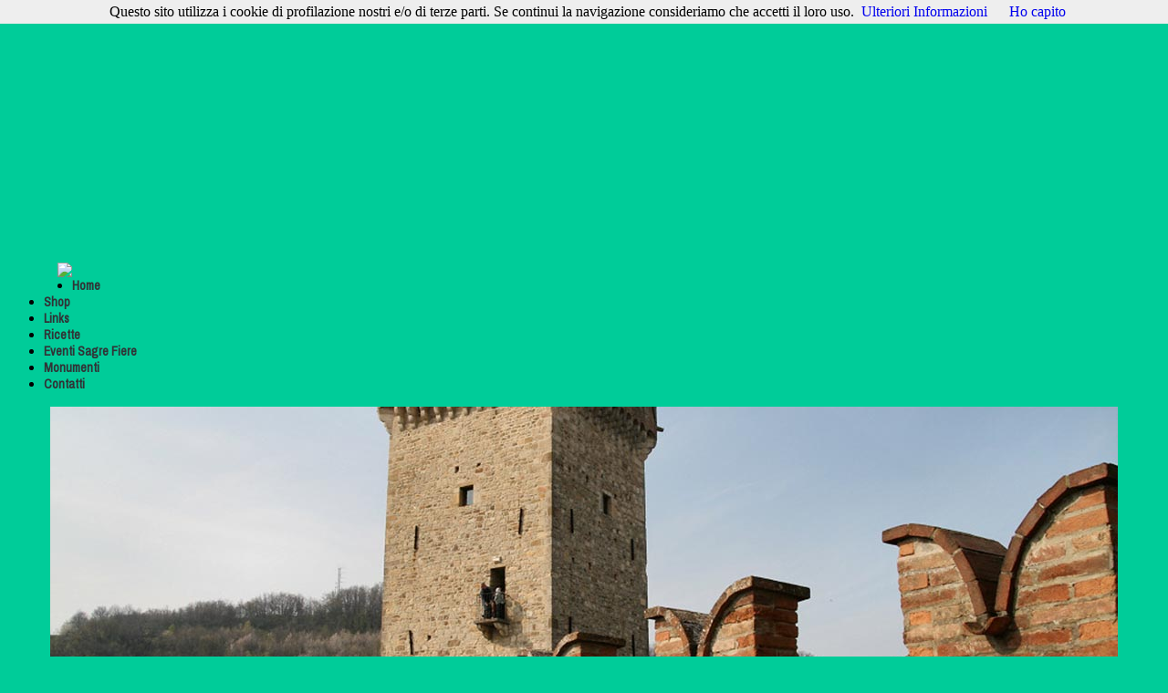

--- FILE ---
content_type: text/html
request_url: http://turismoapiacenza.it/castello_di_vigoleno.html
body_size: 32624
content:
<!DOCTYPE html>
<!--[if lt IE 7 ]><html class="ie ie6" lang="en-US"> <![endif]-->
<!--[if IE 7 ]><html class="ie ie7" lang="en-US"> <![endif]-->
<!--[if IE 8 ]><html class="ie ie8" lang="en-US"> <![endif]-->
<!--[if IE 9 ]><html class="ie ie9" lang="en-US"> <![endif]-->
<!--[if (gt IE 9)|!(IE)]><!--><html lang="en-US"> <!--<![endif]-->
<head>
<meta name="keywords" content="castelli a piacenza, castello di vigoleno" />
<meta name="description" content="In questa sezione si possono trovare tutte le informazioni e le notizie relative ai principali monumenti, palazzi, castelli, chiese, musei e reperti archeologici di Piacenza e provincia.">
<meta name="Content-Language" content="it">
<meta name="distribution" content="Global">
<meta name="revisit-after" content="1 month">
<META NAME="robots" CONTENT="index, follow">
<meta name="copyright" content="Future City Group">
<title>Turismo a Piacenza: castelli a piacenza, castello di vigoleno</title>
<meta charset="UTF-8"/>
<meta name="viewport" content="width=device-width, initial-scale=1.0">
<link rel="alternate" type="application/rss+xml" title="police" href="feed/"/>
<link rel="alternate" type="application/atom+xml" title="police" href="feed/atom/"/>
<link rel="stylesheet" type="text/css" media="all" href="wp-content/themes/theme48787/bootstrap/css/bootstrap.css"/>
<link rel="stylesheet" type="text/css" media="all" href="wp-content/themes/theme48787/bootstrap/css/responsive.css"/>
<link rel="stylesheet" type="text/css" media="all" href="wp-content/themes/CherryFramework/css/camera.css"/>
<link rel="stylesheet" type="text/css" media="all" href="wp-content/themes/theme48787/style.css"/>
<link rel="alternate" type="application/rss+xml" title="police &raquo; Feed" href="feed/"/>
<link rel="alternate" type="application/rss+xml" title="police &raquo; Comments Feed" href="comments/feed/"/>
<link rel="alternate" type="application/rss+xml" title="police &raquo; Home Comments Feed" href="home/feed/"/>
<link rel='stylesheet' id='flexslider-css' href='wp-content/plugins/cherry-plugin/lib/js/FlexSlider/flexslider.css?ver=2.0' type='text/css' media='all'/>
<link rel='stylesheet' id='owl-carousel-css' href='wp-content/plugins/cherry-plugin/lib/js/owl-carousel/owl.carousel.css?ver=1.24' type='text/css' media='all'/>
<link rel='stylesheet' id='owl-theme-css' href='wp-content/plugins/cherry-plugin/lib/js/owl-carousel/owl.theme.css?ver=1.24' type='text/css' media='all'/>
<link rel='stylesheet' id='font-awesome-css' href='http://netdna.bootstrapcdn.com/font-awesome/3.2.1/css/font-awesome.css?ver=3.2.1' type='text/css' media='all'/>
<link rel='stylesheet' id='cherry-plugin-css' href='wp-content/plugins/cherry-plugin/includes/css/cherry-plugin.css?ver=1.1' type='text/css' media='all'/>
<link rel='stylesheet' id='contact-form-7-css' href='wp-content/plugins/contact-form-7/includes/css/styles.css?ver=3.7.2' type='text/css' media='all'/>
<link rel='stylesheet' id='theme48787-css' href='wp-content/themes/theme48787/main-style.css' type='text/css' media='all'/>
<link rel='stylesheet' id='magnific-popup-css' href='wp-content/themes/CherryFramework/css/magnific-popup.css?ver=0.9.3' type='text/css' media='all'/>
<link rel='stylesheet' id='options_typography_Ubuntu-css' href='http://fonts.googleapis.com/css?family=Ubuntu&#038;subset=latin' type='text/css' media='all'/>
<link rel='stylesheet' id='options_typography_Archivo+Narrow-css' href='http://fonts.googleapis.com/css?family=Archivo+Narrow&#038;subset=latin' type='text/css' media='all'/>
<script type='text/javascript' src='wp-includes/js/comment-reply.min.js?ver=3.8.3'></script>
<script type='text/javascript' src='wp-content/themes/CherryFramework/js/jquery-1.7.2.min.js?ver=1.7.2'></script>
<script type='text/javascript' src='wp-content/themes/CherryFramework/js/jquery-migrate-1.2.1.min.js?ver=1.2.1'></script>
<script type='text/javascript' src='wp-includes/js/swfobject.js?ver=2.2-20120417'></script>
<script type='text/javascript' src='wp-content/themes/CherryFramework/js/modernizr.js?ver=2.0.6'></script>
<script type='text/javascript' src='wp-content/themes/CherryFramework/js/jflickrfeed.js?ver=1.0'></script>
<script type='text/javascript' src='wp-content/plugins/cherry-plugin/lib/js/jquery.easing.1.3.js?ver=1.3'></script>
<script type='text/javascript' src='wp-content/themes/CherryFramework/js/custom.js?ver=1.0'></script>
<script type='text/javascript' src='wp-content/themes/CherryFramework/bootstrap/js/bootstrap.min.js?ver=2.3.0'></script>
<script type='text/javascript' src='wp-content/plugins/cherry-plugin/lib/js/elasti-carousel/jquery.elastislide.js?ver=1.1'></script>
<link rel="EditURI" type="application/rsd+xml" title="RSD" href="xmlrpc.php?rsd"/>
<link rel="wlwmanifest" type="application/wlwmanifest+xml" href="wp-includes/wlwmanifest.xml"/>
<meta name="generator" content="WordPress 3.8.3"/>
<link rel='canonical' href=''/>
<link rel='shortlink' href='?p=203'/>
<script>
 var system_folder = 'wp-content/themes/CherryFramework/admin/data_management/',
	 CHILD_URL ='wp-content/themes/theme48787',
	 PARENT_URL = 'wp-content/themes/CherryFramework', 
	 CURRENT_THEME = 'theme48787'</script>
<style type='text/css'>
body{}
</style>
<style type='text/css'>
h1{font:normal 20px/24px Ubuntu;color:#474747;}h2{font:normal 24px/24px Ubuntu;color:#474747;}h3{font:normal 24px/24px Ubuntu;color:#474747;}h4{font:bold 18px/18px Ubuntu;color:#474747;}h5{font:normal 22px/22px Ubuntu;color:#474747;}h6{font:normal 12px/18px Ubuntu;color:#002b55;}body{
	font-weight:normal;
	background-color: #00CC99;
	background-image: url(wp-content/themes/theme48787/images/sfondo228.png);
}.logo_h__txt,.logo_link{font:bold 48px/48px Ubuntu;color:#002b55;}.sf-menu>li>a{font:bold 14px/18px Archivo Narrow;color:#303336;}.nav.footer-nav a{font:bold 10px/18px Arial,Helvetica,sans-serif;color:#ffffff;}a:link {
	text-decoration: none;
}
a:visited {
	text-decoration: none;
}
a:hover {
	text-decoration: none;
}
a:active {
	text-decoration: none;
}
.Stile1 {
	font-size: 12px;
	font-family: Verdana, Arial, Helvetica, sans-serif;
}
</style>
<!--[if lt IE 8]>
	<div style=' clear: both; text-align:center; position: relative;'>
		<a href="http://www.microsoft.com/windows/internet-explorer/default.aspx?ocid=ie6_countdown_bannercode"><img src="http://storage.ie6countdown.com/assets/100/images/banners/warning_bar_0000_us.jpg" border="0" alt="" /></a>
	</div>
	<![endif]-->
<!--[if gte IE 9]><!-->
<script src="wp-content/themes/CherryFramework/js/jquery.mobile.customized.min.js" type="text/javascript"></script>
<script type="text/javascript">
			jQuery(function(){
				jQuery('.sf-menu').mobileMenu({defaultText: "Navigate to..."});
			});
		</script>
<!--<![endif]-->
<script type="text/javascript">
		// Init navigation menu
		jQuery(function(){
		// main navigation init
			jQuery('ul.sf-menu').superfish({
				delay: 1000, // the delay in milliseconds that the mouse can remain outside a sub-menu without it closing
				animation: {
					opacity: "show",
					height: "show"
				}, // used to animate the sub-menu open
				speed: "normal", // animation speed 
				autoArrows: true, // generation of arrow mark-up (for submenu)
				disableHI: true // to disable hoverIntent detection
			});

		//Zoom fix
		//IPad/IPhone
			var viewportmeta = document.querySelector && document.querySelector('meta[name="viewport"]'),
				ua = navigator.userAgent,
				gestureStart = function () {
					viewportmeta.content = "width=device-width, minimum-scale=0.25, maximum-scale=1.6, initial-scale=1.0";
				},
				scaleFix = function () {
					if (viewportmeta && /iPhone|iPad/.test(ua) && !/Opera Mini/.test(ua)) {
						viewportmeta.content = "width=device-width, minimum-scale=1.0, maximum-scale=1.0";
						document.addEventListener("gesturestart", gestureStart, false);
					}
				};
			scaleFix();
		})
	</script>
<meta http-equiv="Content-Type" content="text/html; charset=utf-8"></head>
<body class="home page page-id-203 page-template page-template-page-home-php">
<div id="motopress-main" class="main-holder">
 
<header class="motopress-wrapper header">
<div class="container">
<div class="row">
<div class="span12" data-motopress-wrapper-file="wrapper/wrapper-header.php" data-motopress-wrapper-type="header" data-motopress-id="5408679a81c2e">
<div class="row">
<div align="center">
<script async src="//pagead2.googlesyndication.com/pagead/js/adsbygoogle.js"></script>
<!-- Turismo a Piacenza 2 -->
<ins class="adsbygoogle"
     style="display:block"
     data-ad-client="ca-pub-9501799586280997"
     data-ad-slot="7848054466"
     data-ad-format="auto"></ins>
<script>
(adsbygoogle = window.adsbygoogle || []).push({});
</script>
</div>

<div class="span5" data-motopress-type="static">
 
<div class="logo pull-left" style="margin-left:55px">
<a><img src="wp-content/themes/theme48787/images/logo.png" width="100"></a></div>
  </div>
<div class="span7">
<div class="hidden-phone" data-motopress-type="static" data-motopress-static-file="static/static-search.php">  </div>
<div data-motopress-type="static" data-motopress-static-file="static/static-nav.php">
 
<nav class="nav nav__primary clearfix">
<ul id="topnav" class="sf-menu"><li id="menu-item-2004" class="menu-item menu-item-type-post_type menu-item-object-page current-menu-item page_item page-item-203 current_page_item"><a href="index.html">Home</a></li>
<li id="menu-item-2007" class="menu-item menu-item-type-post_type menu-item-object-page menu-item-has-children"><a href="acquista_prodotti_tipici_piacentini.html">Shop</a></li>
<li id="menu-item-2006" class="menu-item menu-item-type-post_type menu-item-object-page"><a href="link_utili.html">Links</a></li>
<li id="menu-item-2005" class="menu-item menu-item-type-post_type menu-item-object-page menu-item-has-children"><a href="ricette_tipiche_piacentine.html">Ricette</a></li>
<li id="menu-item-2003" class="menu-item menu-item-type-post_type menu-item-object-page"><a href="eventi_sagre_fiere_piacenza.html">Eventi Sagre Fiere</a></li>
<li id="menu-item-2001" class="menu-item menu-item-type-post_type menu-item-object-page"><a href="palazzi_castelli_chiese_piacenza.html">Monumenti</a></li>
<li id="menu-item-2005" class="menu-item menu-item-type-post_type menu-item-object-page menu-item-has-children"><a href="contatti.html">Contatti</a></li>
</ul></nav>  </div>
</div>
</div> </div>
</div>
</div>
</header>
<div class="motopress-wrapper content-holder clearfix">
  <div class="container">
    <div class="row">
      <div class="span12" data-motopress-wrapper-file="page-home.php" data-motopress-wrapper-type="content">
        <div class="row">
          <div class="span12" data-motopress-type="static" data-motopress-static-file="static/static-slider.php">
            <div id="slider-wrapper" class="slider">
              <div class="container">
                <div align="center"><img src="img_testa/castello_di_vigoleno.jpg" width="1170" height="425" align="middle"></div>
              </div>
            </div>
          </div>
        </div>
        <div class="row">
          <div class="span12" data-motopress-type="loop" data-motopress-loop-file="loop/loop-page.php">
            <div id="post-203" class="post-203 page type-page status-publish hentry page"><br>
              <br>
              <div class="row">
                <div class="span12">
                  <div class="info_box">
                    <p><strong>castello di vigoleno </strong></p>
                    <div class="Stile1" align="justify">
                      <p>&nbsp;</p>
                      <p>La fondazione della fortezza originaria risale al X secolo con funzioni di avamposto del Comune di Piacenza verso Parma e di controllo e difesa delle strade dirette verso Bardi e Borgotaro. <br>
                        <br>
                        La storia di Vigoleno è legata alla famiglia guelfa degli Scotti, che vi si insediarono nel XIII secolo in conflitto con Piacenza, dominata allora dalle fazioni ghibelline, e ne fecero il luogo della loro supremazia politica, rimanendone proprietari, tranne brevi periodi, fino al 1908.<br>
                        <br> 
                        La presenza e l'importanza degli Scotti sono testimoniate dallo stemma ancora visibile sul timpano dell'oratorio della Madonna delle Grazie che probabilmente fu la Cappella della famiglia. Nel XIV secolo, il castello fu più volte distrutto e riedificato. Dopo la prima rovina, fu ricostruito nel 1370 dal Comune di Piacenza che lo tenne per poco più di un decennio. Nuovamente raso al suolo, fu edificato per la terza volta ad opera di Francesco Scotti, che ne era rientrato in possesso e nel 1389 aveva ottenuto da Gian Galeazzo Visconti licenza di costruzione. <br>
                        <br>
                        Nel 1414, l'imperatore Sigismondo diede l'investitura di Conte di Vigoleno ad Alberto Scotti, uomo d'armi e letterato e da allora il castello rimase agli Scotti, tranne negli anni tra il 1441 e il 1449, quando fu dei Piccinino. L'ingresso a ovest del castello, era sicuramente munito di ponte levatoio come si può notare dalle sedi dei bolzoni, dove sorge l'imponente mastio. <br>
                        <br>
                        Il castello collocato a sud rispetto del borgo e dalla forma rettangolare, presenta verso la piazza una seconda torre con funzione rappresentativa più che difensiva, dimostrata dal modesto slancio verticale rispetto al corpo principale. Il castello articolato in vari corpi, è collegato al Mastio d'ingresso attraverso il cammino di ronda coronato da merli, che conduce alla torre con sopralzo facente parte del castello. <br>
                        <br>
                        Della costruzione originaria, dopo le trasformazioni settecentesche, restano oggi nella facciata principale ampie finestre che convivono con finestre rettangolari di epoca successiva ed una singolare bifora con le spalle antropomorfe. <br>
                        <br>
                      L'interno del castello, ampiamente rimaneggiato in epoca recente per essere adattato ad esigenze di residenza signorile, conserva diversi saloni con soffitti in legno a cassettoni e camini adornati di stemmi gentilizi e un teatrino di gusto settecentesco.</p>
                    </div>
                  </div>
                </div>
              </div>
              <div class="sm_hr"></div>
              
            </div>
          </div>
        </div>
      </div>
    </div>
  </div>
</div>
<footer class="motopress-wrapper footer">
<div class="container">
  <div class="row">
    <div class="span12" data-motopress-wrapper-file="wrapper/wrapper-footer.php" data-motopress-wrapper-type="footer" data-motopress-id="5408679b9da2b">
      <div class="row footer-widgets">
        <div class="span2" data-motopress-type="dynamic-sidebar" data-motopress-sidebar-id="footer-sidebar-1">
          <div id="nav_menu-3" class="">
            <h4>Percorsi</h4>
            <div class="menu-company-container">
              <ul id="menu-company" class="menu">
                <li id="menu-item-2022" class="menu-item menu-item-type-custom menu-item-object-custom menu-item-2022"><a href="percorsi_auto_piacenza.html">Percorsi Automobili</a></li>
                <li id="menu-item-2023" class="menu-item menu-item-type-custom menu-item-object-custom menu-item-2023"><a href="percorsi_mtb_piacenza.html">Percorsi MTB</a></li>
                <li id="menu-item-2024" class="menu-item menu-item-type-custom menu-item-object-custom menu-item-2024"><a href="percorsi_moto_piacenza.html">Percorsi Moto</a></li>
                <li id="menu-item-2025" class="menu-item menu-item-type-custom menu-item-object-custom menu-item-2025"><a href="percorsi_quattro_per_quattro_piacenza.html">Percorsi 4x4</a></li>
                <li id="menu-item-2026" class="menu-item menu-item-type-custom menu-item-object-custom menu-item-2026"><a href="punti_di_sosta_camper_piacenza.html">Punti di Sosta Camper</a></li>
                <li id="menu-item-2023" class="menu-item menu-item-type-custom menu-item-object-custom menu-item-2023"><a href="trasporti_pubblici_piacenza.html">Trasporti Pubblici</a></li>
                <li id="menu-item-2024" class="menu-item menu-item-type-custom menu-item-object-custom menu-item-2024"><a href="escursioni_piacenza.html">Escursione</a></li>
                <li id="menu-item-2025" class="menu-item menu-item-type-custom menu-item-object-custom menu-item-2025"><a href="equitazione_piacenza.html">Equitazione</a></li>
              </ul>
            </div>
          </div>
        </div>
        <div class="row footer-widgets">
          <div class="span2" data-motopress-type="dynamic-sidebar" data-motopress-sidebar-id="footer-sidebar-1">
            <div id="nav_menu-3" class="">
              <h4>Itinerari</h4>
              <div class="menu-company-container">
                <ul id="menu-company" class="menu">
                  <li id="menu-item-2027" class="menu-item menu-item-type-custom menu-item-object-custom menu-item-2027"><a href="info_turismo_piacenza.html">Info Turismo</a></li>
                  <li id="menu-item-2028" class="menu-item menu-item-type-custom menu-item-object-custom menu-item-2028"><a href="funghi_tartufi_piacenza.html">Funghi e Tartufi</a></li>
                  <li id="menu-item-2029" class="menu-item menu-item-type-custom menu-item-object-custom menu-item-2029"><a href="sci_piacenza.html">Sci</a></li>
                  <li id="menu-item-2028" class="menu-item menu-item-type-custom menu-item-object-custom menu-item-2028"><a href="sport_fluviali_piacenza.html">Sport Fluviali</a></li>
                  <li id="menu-item-2029" class="menu-item menu-item-type-custom menu-item-object-custom menu-item-2029"><a href="caccia_pesca_piacenza.html">Caccia e Pesca</a></li>
                  <li id="menu-item-2028" class="menu-item menu-item-type-custom menu-item-object-custom menu-item-2028"><a href="golf_club_piacenza.html">Golf Club</a></li>
                  <li id="menu-item-2029" class="menu-item menu-item-type-custom menu-item-object-custom menu-item-2029"><a href="vela_piacenza.html">Vela</a></li>
                </ul>
              </div>
            </div>
          </div>
          <div class="span2" data-motopress-type="dynamic-sidebar" data-motopress-sidebar-id="footer-sidebar-3">
            <div id="nav_menu-5" class="visible-all-devices ">
              <h4>Menu</h4>
              <div class="menu-for-clients-container">
                <ul id="menu-for-clients" class="menu">
                  <li id="menu-item-2030" class="menu-item menu-item-type-custom menu-item-object-custom menu-item-2030"><a href="index.html">Home</a></li>
                  <li id="menu-item-2031" class="menu-item menu-item-type-custom menu-item-object-custom menu-item-2031"><a href="acquista_prodotti_tipici_piacentini.html">Shop online</a></li>
                  <li id="menu-item-2032" class="menu-item menu-item-type-custom menu-item-object-custom menu-item-2032"><a href="link_utili.html">Links</a></li>
                  <li id="menu-item-2033" class="menu-item menu-item-type-custom menu-item-object-custom menu-item-2033"><a href="ricette_tipiche_piacentine.html">ricette</a></li>
                  <li id="menu-item-2031" class="menu-item menu-item-type-custom menu-item-object-custom menu-item-2031"><a href="eventi_sagre_fiere_piacenza.html">eventi sagre fiere</a></li>
                  <li id="menu-item-2032" class="menu-item menu-item-type-custom menu-item-object-custom menu-item-2032"><a href="palazzi_castelli_chiese_piacenza.html">monumenti</a></li>
                  <li id="menu-item-2033" class="menu-item menu-item-type-custom menu-item-object-custom menu-item-2033"><a href="contatti.html">contatti</a></li>
                </ul>
              </div>
            </div>
          </div>
          <div class="span2" data-motopress-type="dynamic-sidebar" data-motopress-sidebar-id="footer-sidebar-3">
            <div id="nav_menu-5" class="visible-all-devices ">
              <h4>Categorie</h4>
              <div class="menu-for-clients-container">
                <ul id="menu-for-clients" class="menu">
                  <li id="menu-item-2013" class="menu-item menu-item-type-post_type menu-item-object-page page_item page-item-203 menu-item-2013"><a href="acquista_prodotti_tipici_piacentini.html">Acquista Vino E Prodotti</a></li>
                  <li id="menu-item-2018" class="menu-item menu-item-type-post_type menu-item-object-page menu-item-2018"><a href="ricette_tipiche_piacentine.html">RICETTE TIPICHE PIACENTINE </a></li>
                  <li id="menu-item-2017" class="menu-item menu-item-type-post_type menu-item-object-page menu-item-2017"><a href="prenota_hotel_camere_piacenza.html">Prenota Hotel Camere</a></li>
                  <li id="menu-item-2017" class="menu-item menu-item-type-post_type menu-item-object-page menu-item-2017"><a href="prenota_ristorante_trattoria_pizzeria_piacenza.html">Prenota Ristorante</a></li>
                  <li id="menu-item-2016" class="menu-item menu-item-type-post_type menu-item-object-page menu-item-2016"><a href="attivita_commerciali_piacenza.html">Attivita' commerciali</a></li>
                  <li id="menu-item-2014" class="menu-item menu-item-type-post_type menu-item-object-page menu-item-2014"><a href="eventi_sagre_fiere_piacenza.html">Eventi sagre fiere</a></li>
                  <li id="menu-item-2015" class="menu-item menu-item-type-post_type menu-item-object-page menu-item-2015"><a href="palazzi_castelli_chiese_piacenza.html">Chiese
                    Palazzi Castelli</a></li>
                  <li id="menu-item-2013" class="menu-item menu-item-type-post_type menu-item-object-page page_item page-item-203 menu-item-2013"><a href="premessa.html">Premessa</a></li>
                </ul>
              </div>
            </div>
          </div>
          <div class="span3 offset1">
            <div data-motopress-type="dynamic-sidebar" data-motopress-sidebar-id="footer-sidebar-5">
              <div class="info">
                <div id="text-7" class="">
                  <div class="textwidget"><strong>Turismo a Piacenza</strong></div>
                </div>
              </div>
            </div>
            <div data-motopress-type="static" data-motopress-static-file="static/static-footer-logo.php"></div>
            <div data-motopress-type="static" data-motopress-static-file="static/static-footer-text.php">
              <div id="footer-text" class="footer-text"><a href="privacy.html" title="Privacy Policy">Privacy Policy</a><br>
                <a href="disclaimer.html">DISCLAIMER</a></div>
            </div>
            <div data-motopress-type="dynamic-sidebar" data-motopress-sidebar-id="footer-sidebar-6">
              <div id="social_networks-2" class="">
                <ul class="social social__row clearfix unstyled">
                  
                  <li class="social_li"> <a class="social_link social_link__email" rel="tooltip" data-original-title="email" href="contatti.html"> <span class="social_ico"><img src="wp-content/themes/theme48787/images/icons/email.png" alt=""></span></a></li>
                </ul>
              </div>
            </div>
          </div>
        </div>
        <div class="row">
          <div class="span12" data-motopress-type="static" data-motopress-static-file="static/static-footer-nav.php"></div>
        </div>
      </div>
    </div>
  </div>
  </footer>
</div>
<script type='text/javascript' src='wp-content/plugins/contact-form-7/includes/js/jquery.form.min.js?ver=3.50.0-2014.02.05'></script>
<script type='text/javascript' src='wp-content/plugins/contact-form-7/includes/js/scripts.js?ver=3.7.2'></script>
<script type='text/javascript' src='wp-content/themes/CherryFramework/js/superfish.js?ver=1.5.3'></script>
<script type='text/javascript' src='wp-content/themes/CherryFramework/js/jquery.mobilemenu.js?ver=1.0'></script>
<script type='text/javascript' src='wp-content/themes/CherryFramework/js/jquery.magnific-popup.min.js?ver=0.9.3'></script>
<script type='text/javascript' src='wp-content/plugins/cherry-plugin/lib/js/FlexSlider/jquery.flexslider-min.js?ver=2.1'></script>
<script type='text/javascript' src='wp-content/themes/CherryFramework/js/jplayer.playlist.min.js?ver=2.3.0'></script>
<script type='text/javascript' src='wp-content/themes/CherryFramework/js/jquery.jplayer.min.js?ver=2.4.0'></script>
<script type='text/javascript' src='wp-content/themes/CherryFramework/js/jquery.zaccordion.min.js?ver=2.1.0'></script>
<script type='text/javascript' src='wp-content/themes/CherryFramework/js/camera.min.js?ver=1.3.4'></script>
<script type='text/javascript' src='wp-content/themes/CherryFramework/js/jquery.debouncedresize.js?ver=1.0'></script>
<script type='text/javascript' src='wp-content/themes/CherryFramework/js/jquery.ba-resize.min.js?ver=1.1'></script>
<script type='text/javascript' src='wp-content/themes/CherryFramework/js/jquery.isotope.js?ver=1.5.25'></script>
<script type='text/javascript' src='wp-content/plugins/cherry-plugin/includes/js/cherry-plugin.js?ver=1.1'></script>
<script type="text/javascript">/* CloudFlare analytics upgrade */
</script>

<!-- Global site tag (gtag.js) - Google Analytics -->
<script async src="https://www.googletagmanager.com/gtag/js?id=UA-58471180-1"></script>
<script>
  window.dataLayer = window.dataLayer || [];
  function gtag(){dataLayer.push(arguments);}
  gtag('js', new Date());

  gtag('config', 'UA-58471180-1');
</script>

<!-- Codice barra dei cookie - Inizio -->
   <script type='text/javascript'>
     //<![CDATA[
     (function(window) {
       if (!!window.cookieChoices) {
         return window.cookieChoices;
       }
       var document = window.document; 
       var supportsTextContent = 'textContent' in document.body;
       var cookieChoices = (function() {
         var cookieName = 'displayCookieConsent';
         var cookieConsentId = 'cookieChoiceInfo';
         var dismissLinkId = 'cookieChoiceDismiss';
         function _createHeaderElement(cookieText, dismissText, linkText, linkHref) {
           var butterBarStyles = 'position:fixed;width:100%;background-color:#eee;' +
               'margin:0; left:0; top:0;padding:4px;z-index:1000;text-align:center;';
           var cookieConsentElement = document.createElement('div');
           cookieConsentElement.id = cookieConsentId;
           cookieConsentElement.style.cssText = butterBarStyles;
           cookieConsentElement.appendChild(_createConsentText(cookieText));
           if (!!linkText && !!linkHref) {
             cookieConsentElement.appendChild(_createInformationLink(linkText, linkHref));
           }
           cookieConsentElement.appendChild(_createDismissLink(dismissText));
           return cookieConsentElement;
         }
         function _createDialogElement(cookieText, dismissText, linkText, linkHref) {
           var glassStyle = 'position:fixed;width:100%;height:100%;z-index:999;' +
               'top:0;left:0;opacity:0.5;filter:alpha(opacity=50);' +
               'background-color:#ccc;';
           var dialogStyle = 'z-index:1000;position:fixed;left:50%;top:50%';
           var contentStyle = 'position:relative;left:-50%;margin-top:-25%;' +
               'background-color:#fff;padding:20px;box-shadow:4px 4px 25px #888;';
           var cookieConsentElement = document.createElement('div');
           cookieConsentElement.id = cookieConsentId;
           var glassPanel = document.createElement('div');
           glassPanel.style.cssText = glassStyle;
           var content = document.createElement('div');
           content.style.cssText = contentStyle;
           var dialog = document.createElement('div');
           dialog.style.cssText = dialogStyle;
           var dismissLink = _createDismissLink(dismissText);
           dismissLink.style.display = 'block';
           dismissLink.style.textAlign = 'right';
           dismissLink.style.marginTop = '8px';
           content.appendChild(_createConsentText(cookieText));
           if (!!linkText && !!linkHref) {
             content.appendChild(_createInformationLink(linkText, linkHref));
           }
           content.appendChild(dismissLink);
           dialog.appendChild(content);
           cookieConsentElement.appendChild(glassPanel);
           cookieConsentElement.appendChild(dialog);
           return cookieConsentElement;
         }
         function _setElementText(element, text) {
           if (supportsTextContent) {
             element.textContent = text;
           } else {
             element.innerText = text;
           }
         }
         function _createConsentText(cookieText) {
           var consentText = document.createElement('span');
           _setElementText(consentText, cookieText);
           return consentText;
         }
         function _createDismissLink(dismissText) {
           var dismissLink = document.createElement('a');
           _setElementText(dismissLink, dismissText);
           dismissLink.id = dismissLinkId;
           dismissLink.href = '#';
           dismissLink.style.marginLeft = '24px';
           return dismissLink;
         }
         function _createInformationLink(linkText, linkHref) {
           var infoLink = document.createElement('a');
           _setElementText(infoLink, linkText);
           infoLink.href = linkHref;
           infoLink.target = '_blank';
           infoLink.style.marginLeft = '8px';
           return infoLink;
         }
         function _dismissLinkClick() {
           _saveUserPreference();
           _removeCookieConsent();
           return false;
         }
         function _showCookieConsent(cookieText, dismissText, linkText, linkHref, isDialog) {
           if (_shouldDisplayConsent()) {
             _removeCookieConsent();
             var consentElement = (isDialog) ?
                 _createDialogElement(cookieText, dismissText, linkText, linkHref) :
             _createHeaderElement(cookieText, dismissText, linkText, linkHref);
             var fragment = document.createDocumentFragment();
             fragment.appendChild(consentElement);
             document.body.appendChild(fragment.cloneNode(true));
             document.getElementById(dismissLinkId).onclick = _dismissLinkClick;
           }
         }
         function showCookieConsentBar(cookieText, dismissText, linkText, linkHref) {
           _showCookieConsent(cookieText, dismissText, linkText, linkHref, false);
         }
         function showCookieConsentDialog(cookieText, dismissText, linkText, linkHref) {
           _showCookieConsent(cookieText, dismissText, linkText, linkHref, true);
         }
         function _removeCookieConsent() {
           var cookieChoiceElement = document.getElementById(cookieConsentId);
           if (cookieChoiceElement != null) {
             cookieChoiceElement.parentNode.removeChild(cookieChoiceElement);
           }
         }
         function _saveUserPreference() {
           // Durata del cookie di un anno
           var expiryDate = new Date();
           expiryDate.setFullYear(expiryDate.getFullYear() + 1);
           document.cookie = cookieName + '=y; expires=' + expiryDate.toGMTString();
         }
         function _shouldDisplayConsent() {
           // Per mostrare il banner solo in mancanza del cookie
           return !document.cookie.match(new RegExp(cookieName + '=([^;]+)'));
         }
         var exports = {};
         exports.showCookieConsentBar = showCookieConsentBar;
         exports.showCookieConsentDialog = showCookieConsentDialog;
         return exports;
       })();
       window.cookieChoices = cookieChoices;
       return cookieChoices;
     })(this);
     document.addEventListener('DOMContentLoaded', function(event) {
       cookieChoices.showCookieConsentBar('Questo sito utilizza i cookie di profilazione nostri e/o di terze parti. Se continui la navigazione consideriamo che accetti il loro uso.','Ho capito', 'Ulteriori Informazioni', 'privacy.html');
     });
     //]]>
   </script>
   <!-- Codice barra dei cookie - Fine -->
</body>
</html>

--- FILE ---
content_type: text/html; charset=utf-8
request_url: https://www.google.com/recaptcha/api2/aframe
body_size: 268
content:
<!DOCTYPE HTML><html><head><meta http-equiv="content-type" content="text/html; charset=UTF-8"></head><body><script nonce="0uIV08clxBdt_JrVSzXXQQ">/** Anti-fraud and anti-abuse applications only. See google.com/recaptcha */ try{var clients={'sodar':'https://pagead2.googlesyndication.com/pagead/sodar?'};window.addEventListener("message",function(a){try{if(a.source===window.parent){var b=JSON.parse(a.data);var c=clients[b['id']];if(c){var d=document.createElement('img');d.src=c+b['params']+'&rc='+(localStorage.getItem("rc::a")?sessionStorage.getItem("rc::b"):"");window.document.body.appendChild(d);sessionStorage.setItem("rc::e",parseInt(sessionStorage.getItem("rc::e")||0)+1);localStorage.setItem("rc::h",'1768964851786');}}}catch(b){}});window.parent.postMessage("_grecaptcha_ready", "*");}catch(b){}</script></body></html>